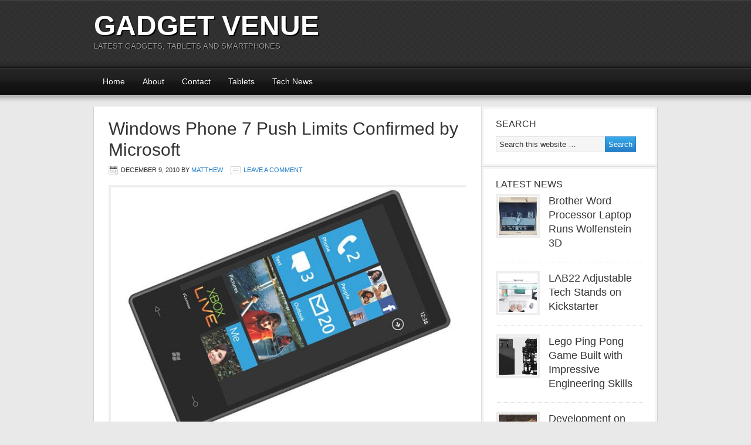

--- FILE ---
content_type: text/html; charset=UTF-8
request_url: https://www.gadgetvenue.com/windows-phone-7-push-limits-confirmed-microsoft-12094022/
body_size: 10162
content:
<!DOCTYPE html PUBLIC "-//W3C//DTD XHTML 1.0 Transitional//EN" "http://www.w3.org/TR/xhtml1/DTD/xhtml1-transitional.dtd">
<html xmlns="http://www.w3.org/1999/xhtml" lang="en-US" xml:lang="en-US">
<head profile="http://gmpg.org/xfn/11"><style>img.lazy{min-height:1px}</style><link href="https://www.gadgetvenue.com/wp-content/plugins/w3-total-cache/pub/js/lazyload.min.js" as="script">
<meta http-equiv="Content-Type" content="text/html; charset=UTF-8" />
			<meta name="robots" content="noodp,noydir" />
		<meta name="viewport" content="width=device-width, initial-scale=1.0"/><title>Windows Phone 7 Push Limits Confirmed by Microsoft</title>
<meta name='robots' content='max-image-preview:large' />
<link rel="alternate" type="application/rss+xml" title="Gadget Venue &raquo; Feed" href="https://www.gadgetvenue.com/feed/" />
<link rel="alternate" type="application/rss+xml" title="Gadget Venue &raquo; Comments Feed" href="https://www.gadgetvenue.com/comments/feed/" />
<link rel="alternate" type="application/rss+xml" title="Gadget Venue &raquo; Windows Phone 7 Push Limits Confirmed by Microsoft Comments Feed" href="https://www.gadgetvenue.com/windows-phone-7-push-limits-confirmed-microsoft-12094022/feed/" />
<link rel="alternate" title="oEmbed (JSON)" type="application/json+oembed" href="https://www.gadgetvenue.com/wp-json/oembed/1.0/embed?url=https%3A%2F%2Fwww.gadgetvenue.com%2Fwindows-phone-7-push-limits-confirmed-microsoft-12094022%2F" />
<link rel="alternate" title="oEmbed (XML)" type="text/xml+oembed" href="https://www.gadgetvenue.com/wp-json/oembed/1.0/embed?url=https%3A%2F%2Fwww.gadgetvenue.com%2Fwindows-phone-7-push-limits-confirmed-microsoft-12094022%2F&#038;format=xml" />
<link rel="canonical" href="https://www.gadgetvenue.com/windows-phone-7-push-limits-confirmed-microsoft-12094022/" />
<style id='wp-img-auto-sizes-contain-inline-css' type='text/css'>
img:is([sizes=auto i],[sizes^="auto," i]){contain-intrinsic-size:3000px 1500px}
/*# sourceURL=wp-img-auto-sizes-contain-inline-css */
</style>
<link rel='stylesheet' id='magazine-theme-css' href='https://www.gadgetvenue.com/wp-content/themes/magazine/style.css?ver=2.1' type='text/css' media='all' />
<style id='wp-emoji-styles-inline-css' type='text/css'>

	img.wp-smiley, img.emoji {
		display: inline !important;
		border: none !important;
		box-shadow: none !important;
		height: 1em !important;
		width: 1em !important;
		margin: 0 0.07em !important;
		vertical-align: -0.1em !important;
		background: none !important;
		padding: 0 !important;
	}
/*# sourceURL=wp-emoji-styles-inline-css */
</style>
<style id='wp-block-library-inline-css' type='text/css'>
:root{--wp-block-synced-color:#7a00df;--wp-block-synced-color--rgb:122,0,223;--wp-bound-block-color:var(--wp-block-synced-color);--wp-editor-canvas-background:#ddd;--wp-admin-theme-color:#007cba;--wp-admin-theme-color--rgb:0,124,186;--wp-admin-theme-color-darker-10:#006ba1;--wp-admin-theme-color-darker-10--rgb:0,107,160.5;--wp-admin-theme-color-darker-20:#005a87;--wp-admin-theme-color-darker-20--rgb:0,90,135;--wp-admin-border-width-focus:2px}@media (min-resolution:192dpi){:root{--wp-admin-border-width-focus:1.5px}}.wp-element-button{cursor:pointer}:root .has-very-light-gray-background-color{background-color:#eee}:root .has-very-dark-gray-background-color{background-color:#313131}:root .has-very-light-gray-color{color:#eee}:root .has-very-dark-gray-color{color:#313131}:root .has-vivid-green-cyan-to-vivid-cyan-blue-gradient-background{background:linear-gradient(135deg,#00d084,#0693e3)}:root .has-purple-crush-gradient-background{background:linear-gradient(135deg,#34e2e4,#4721fb 50%,#ab1dfe)}:root .has-hazy-dawn-gradient-background{background:linear-gradient(135deg,#faaca8,#dad0ec)}:root .has-subdued-olive-gradient-background{background:linear-gradient(135deg,#fafae1,#67a671)}:root .has-atomic-cream-gradient-background{background:linear-gradient(135deg,#fdd79a,#004a59)}:root .has-nightshade-gradient-background{background:linear-gradient(135deg,#330968,#31cdcf)}:root .has-midnight-gradient-background{background:linear-gradient(135deg,#020381,#2874fc)}:root{--wp--preset--font-size--normal:16px;--wp--preset--font-size--huge:42px}.has-regular-font-size{font-size:1em}.has-larger-font-size{font-size:2.625em}.has-normal-font-size{font-size:var(--wp--preset--font-size--normal)}.has-huge-font-size{font-size:var(--wp--preset--font-size--huge)}.has-text-align-center{text-align:center}.has-text-align-left{text-align:left}.has-text-align-right{text-align:right}.has-fit-text{white-space:nowrap!important}#end-resizable-editor-section{display:none}.aligncenter{clear:both}.items-justified-left{justify-content:flex-start}.items-justified-center{justify-content:center}.items-justified-right{justify-content:flex-end}.items-justified-space-between{justify-content:space-between}.screen-reader-text{border:0;clip-path:inset(50%);height:1px;margin:-1px;overflow:hidden;padding:0;position:absolute;width:1px;word-wrap:normal!important}.screen-reader-text:focus{background-color:#ddd;clip-path:none;color:#444;display:block;font-size:1em;height:auto;left:5px;line-height:normal;padding:15px 23px 14px;text-decoration:none;top:5px;width:auto;z-index:100000}html :where(.has-border-color){border-style:solid}html :where([style*=border-top-color]){border-top-style:solid}html :where([style*=border-right-color]){border-right-style:solid}html :where([style*=border-bottom-color]){border-bottom-style:solid}html :where([style*=border-left-color]){border-left-style:solid}html :where([style*=border-width]){border-style:solid}html :where([style*=border-top-width]){border-top-style:solid}html :where([style*=border-right-width]){border-right-style:solid}html :where([style*=border-bottom-width]){border-bottom-style:solid}html :where([style*=border-left-width]){border-left-style:solid}html :where(img[class*=wp-image-]){height:auto;max-width:100%}:where(figure){margin:0 0 1em}html :where(.is-position-sticky){--wp-admin--admin-bar--position-offset:var(--wp-admin--admin-bar--height,0px)}@media screen and (max-width:600px){html :where(.is-position-sticky){--wp-admin--admin-bar--position-offset:0px}}

/*# sourceURL=wp-block-library-inline-css */
</style><style id='global-styles-inline-css' type='text/css'>
:root{--wp--preset--aspect-ratio--square: 1;--wp--preset--aspect-ratio--4-3: 4/3;--wp--preset--aspect-ratio--3-4: 3/4;--wp--preset--aspect-ratio--3-2: 3/2;--wp--preset--aspect-ratio--2-3: 2/3;--wp--preset--aspect-ratio--16-9: 16/9;--wp--preset--aspect-ratio--9-16: 9/16;--wp--preset--color--black: #000000;--wp--preset--color--cyan-bluish-gray: #abb8c3;--wp--preset--color--white: #ffffff;--wp--preset--color--pale-pink: #f78da7;--wp--preset--color--vivid-red: #cf2e2e;--wp--preset--color--luminous-vivid-orange: #ff6900;--wp--preset--color--luminous-vivid-amber: #fcb900;--wp--preset--color--light-green-cyan: #7bdcb5;--wp--preset--color--vivid-green-cyan: #00d084;--wp--preset--color--pale-cyan-blue: #8ed1fc;--wp--preset--color--vivid-cyan-blue: #0693e3;--wp--preset--color--vivid-purple: #9b51e0;--wp--preset--gradient--vivid-cyan-blue-to-vivid-purple: linear-gradient(135deg,rgb(6,147,227) 0%,rgb(155,81,224) 100%);--wp--preset--gradient--light-green-cyan-to-vivid-green-cyan: linear-gradient(135deg,rgb(122,220,180) 0%,rgb(0,208,130) 100%);--wp--preset--gradient--luminous-vivid-amber-to-luminous-vivid-orange: linear-gradient(135deg,rgb(252,185,0) 0%,rgb(255,105,0) 100%);--wp--preset--gradient--luminous-vivid-orange-to-vivid-red: linear-gradient(135deg,rgb(255,105,0) 0%,rgb(207,46,46) 100%);--wp--preset--gradient--very-light-gray-to-cyan-bluish-gray: linear-gradient(135deg,rgb(238,238,238) 0%,rgb(169,184,195) 100%);--wp--preset--gradient--cool-to-warm-spectrum: linear-gradient(135deg,rgb(74,234,220) 0%,rgb(151,120,209) 20%,rgb(207,42,186) 40%,rgb(238,44,130) 60%,rgb(251,105,98) 80%,rgb(254,248,76) 100%);--wp--preset--gradient--blush-light-purple: linear-gradient(135deg,rgb(255,206,236) 0%,rgb(152,150,240) 100%);--wp--preset--gradient--blush-bordeaux: linear-gradient(135deg,rgb(254,205,165) 0%,rgb(254,45,45) 50%,rgb(107,0,62) 100%);--wp--preset--gradient--luminous-dusk: linear-gradient(135deg,rgb(255,203,112) 0%,rgb(199,81,192) 50%,rgb(65,88,208) 100%);--wp--preset--gradient--pale-ocean: linear-gradient(135deg,rgb(255,245,203) 0%,rgb(182,227,212) 50%,rgb(51,167,181) 100%);--wp--preset--gradient--electric-grass: linear-gradient(135deg,rgb(202,248,128) 0%,rgb(113,206,126) 100%);--wp--preset--gradient--midnight: linear-gradient(135deg,rgb(2,3,129) 0%,rgb(40,116,252) 100%);--wp--preset--font-size--small: 13px;--wp--preset--font-size--medium: 20px;--wp--preset--font-size--large: 36px;--wp--preset--font-size--x-large: 42px;--wp--preset--spacing--20: 0.44rem;--wp--preset--spacing--30: 0.67rem;--wp--preset--spacing--40: 1rem;--wp--preset--spacing--50: 1.5rem;--wp--preset--spacing--60: 2.25rem;--wp--preset--spacing--70: 3.38rem;--wp--preset--spacing--80: 5.06rem;--wp--preset--shadow--natural: 6px 6px 9px rgba(0, 0, 0, 0.2);--wp--preset--shadow--deep: 12px 12px 50px rgba(0, 0, 0, 0.4);--wp--preset--shadow--sharp: 6px 6px 0px rgba(0, 0, 0, 0.2);--wp--preset--shadow--outlined: 6px 6px 0px -3px rgb(255, 255, 255), 6px 6px rgb(0, 0, 0);--wp--preset--shadow--crisp: 6px 6px 0px rgb(0, 0, 0);}:where(.is-layout-flex){gap: 0.5em;}:where(.is-layout-grid){gap: 0.5em;}body .is-layout-flex{display: flex;}.is-layout-flex{flex-wrap: wrap;align-items: center;}.is-layout-flex > :is(*, div){margin: 0;}body .is-layout-grid{display: grid;}.is-layout-grid > :is(*, div){margin: 0;}:where(.wp-block-columns.is-layout-flex){gap: 2em;}:where(.wp-block-columns.is-layout-grid){gap: 2em;}:where(.wp-block-post-template.is-layout-flex){gap: 1.25em;}:where(.wp-block-post-template.is-layout-grid){gap: 1.25em;}.has-black-color{color: var(--wp--preset--color--black) !important;}.has-cyan-bluish-gray-color{color: var(--wp--preset--color--cyan-bluish-gray) !important;}.has-white-color{color: var(--wp--preset--color--white) !important;}.has-pale-pink-color{color: var(--wp--preset--color--pale-pink) !important;}.has-vivid-red-color{color: var(--wp--preset--color--vivid-red) !important;}.has-luminous-vivid-orange-color{color: var(--wp--preset--color--luminous-vivid-orange) !important;}.has-luminous-vivid-amber-color{color: var(--wp--preset--color--luminous-vivid-amber) !important;}.has-light-green-cyan-color{color: var(--wp--preset--color--light-green-cyan) !important;}.has-vivid-green-cyan-color{color: var(--wp--preset--color--vivid-green-cyan) !important;}.has-pale-cyan-blue-color{color: var(--wp--preset--color--pale-cyan-blue) !important;}.has-vivid-cyan-blue-color{color: var(--wp--preset--color--vivid-cyan-blue) !important;}.has-vivid-purple-color{color: var(--wp--preset--color--vivid-purple) !important;}.has-black-background-color{background-color: var(--wp--preset--color--black) !important;}.has-cyan-bluish-gray-background-color{background-color: var(--wp--preset--color--cyan-bluish-gray) !important;}.has-white-background-color{background-color: var(--wp--preset--color--white) !important;}.has-pale-pink-background-color{background-color: var(--wp--preset--color--pale-pink) !important;}.has-vivid-red-background-color{background-color: var(--wp--preset--color--vivid-red) !important;}.has-luminous-vivid-orange-background-color{background-color: var(--wp--preset--color--luminous-vivid-orange) !important;}.has-luminous-vivid-amber-background-color{background-color: var(--wp--preset--color--luminous-vivid-amber) !important;}.has-light-green-cyan-background-color{background-color: var(--wp--preset--color--light-green-cyan) !important;}.has-vivid-green-cyan-background-color{background-color: var(--wp--preset--color--vivid-green-cyan) !important;}.has-pale-cyan-blue-background-color{background-color: var(--wp--preset--color--pale-cyan-blue) !important;}.has-vivid-cyan-blue-background-color{background-color: var(--wp--preset--color--vivid-cyan-blue) !important;}.has-vivid-purple-background-color{background-color: var(--wp--preset--color--vivid-purple) !important;}.has-black-border-color{border-color: var(--wp--preset--color--black) !important;}.has-cyan-bluish-gray-border-color{border-color: var(--wp--preset--color--cyan-bluish-gray) !important;}.has-white-border-color{border-color: var(--wp--preset--color--white) !important;}.has-pale-pink-border-color{border-color: var(--wp--preset--color--pale-pink) !important;}.has-vivid-red-border-color{border-color: var(--wp--preset--color--vivid-red) !important;}.has-luminous-vivid-orange-border-color{border-color: var(--wp--preset--color--luminous-vivid-orange) !important;}.has-luminous-vivid-amber-border-color{border-color: var(--wp--preset--color--luminous-vivid-amber) !important;}.has-light-green-cyan-border-color{border-color: var(--wp--preset--color--light-green-cyan) !important;}.has-vivid-green-cyan-border-color{border-color: var(--wp--preset--color--vivid-green-cyan) !important;}.has-pale-cyan-blue-border-color{border-color: var(--wp--preset--color--pale-cyan-blue) !important;}.has-vivid-cyan-blue-border-color{border-color: var(--wp--preset--color--vivid-cyan-blue) !important;}.has-vivid-purple-border-color{border-color: var(--wp--preset--color--vivid-purple) !important;}.has-vivid-cyan-blue-to-vivid-purple-gradient-background{background: var(--wp--preset--gradient--vivid-cyan-blue-to-vivid-purple) !important;}.has-light-green-cyan-to-vivid-green-cyan-gradient-background{background: var(--wp--preset--gradient--light-green-cyan-to-vivid-green-cyan) !important;}.has-luminous-vivid-amber-to-luminous-vivid-orange-gradient-background{background: var(--wp--preset--gradient--luminous-vivid-amber-to-luminous-vivid-orange) !important;}.has-luminous-vivid-orange-to-vivid-red-gradient-background{background: var(--wp--preset--gradient--luminous-vivid-orange-to-vivid-red) !important;}.has-very-light-gray-to-cyan-bluish-gray-gradient-background{background: var(--wp--preset--gradient--very-light-gray-to-cyan-bluish-gray) !important;}.has-cool-to-warm-spectrum-gradient-background{background: var(--wp--preset--gradient--cool-to-warm-spectrum) !important;}.has-blush-light-purple-gradient-background{background: var(--wp--preset--gradient--blush-light-purple) !important;}.has-blush-bordeaux-gradient-background{background: var(--wp--preset--gradient--blush-bordeaux) !important;}.has-luminous-dusk-gradient-background{background: var(--wp--preset--gradient--luminous-dusk) !important;}.has-pale-ocean-gradient-background{background: var(--wp--preset--gradient--pale-ocean) !important;}.has-electric-grass-gradient-background{background: var(--wp--preset--gradient--electric-grass) !important;}.has-midnight-gradient-background{background: var(--wp--preset--gradient--midnight) !important;}.has-small-font-size{font-size: var(--wp--preset--font-size--small) !important;}.has-medium-font-size{font-size: var(--wp--preset--font-size--medium) !important;}.has-large-font-size{font-size: var(--wp--preset--font-size--large) !important;}.has-x-large-font-size{font-size: var(--wp--preset--font-size--x-large) !important;}
/*# sourceURL=global-styles-inline-css */
</style>

<style id='classic-theme-styles-inline-css' type='text/css'>
/*! This file is auto-generated */
.wp-block-button__link{color:#fff;background-color:#32373c;border-radius:9999px;box-shadow:none;text-decoration:none;padding:calc(.667em + 2px) calc(1.333em + 2px);font-size:1.125em}.wp-block-file__button{background:#32373c;color:#fff;text-decoration:none}
/*# sourceURL=/wp-includes/css/classic-themes.min.css */
</style>
<link rel='stylesheet' id='wp-seo-paginate-css' href='https://www.gadgetvenue.com/wp-content/plugins/wp-seo-paginate/wp-seo-paginate.css?ver=2.1' type='text/css' media='screen' />
<link rel="https://api.w.org/" href="https://www.gadgetvenue.com/wp-json/" /><link rel="alternate" title="JSON" type="application/json" href="https://www.gadgetvenue.com/wp-json/wp/v2/posts/28428" /><link rel="EditURI" type="application/rsd+xml" title="RSD" href="https://www.gadgetvenue.com/xmlrpc.php?rsd" />
<link rel="icon" href="https://www.gadgetvenue.com/wp-content/themes/magazine/images/favicon.ico" />
<meta name="google-site-verification" content="y3sXdUsffRSaF5cxmDBgnCF3CG1SL_ETsr51zMPf9Dw" />



<script async src="//pagead2.googlesyndication.com/pagead/js/adsbygoogle.js"></script>
<script>
     (adsbygoogle = window.adsbygoogle || []).push({
          google_ad_client: "ca-pub-7711213754705681",
          enable_page_level_ads: true
     });
</script>

 </head>
<body class="wp-singular post-template-default single single-post postid-28428 single-format-standard wp-theme-genesis wp-child-theme-magazine custom-header header-full-width content-sidebar magazine-blue"><div id="wrap"><div id="header"><div class="wrap"><div id="title-area"><p id="title"><a href="https://www.gadgetvenue.com/">Gadget Venue</a></p><p id="description">Latest Gadgets, Tablets and Smartphones</p></div></div></div><div id="subnav"><div class="wrap"><ul id="menu-top" class="menu genesis-nav-menu menu-secondary"><li id="menu-item-32209" class="menu-item menu-item-type-custom menu-item-object-custom menu-item-home menu-item-32209"><a href="https://www.gadgetvenue.com">Home</a></li>
<li id="menu-item-32208" class="menu-item menu-item-type-custom menu-item-object-custom menu-item-32208"><a href="https://www.gadgetvenue.com/about/">About</a></li>
<li id="menu-item-32214" class="menu-item menu-item-type-custom menu-item-object-custom menu-item-32214"><a href="https://www.gadgetvenue.com/contact/">Contact</a></li>
<li id="menu-item-32216" class="menu-item menu-item-type-custom menu-item-object-custom menu-item-32216"><a href="https://www.gadgetvenue.com/category/tablets/">Tablets</a></li>
<li id="menu-item-32217" class="menu-item menu-item-type-custom menu-item-object-custom menu-item-has-children menu-item-32217"><a href="https://www.gadgetvenue.com/category/tech-news/">Tech News</a>
<ul class="sub-menu">
	<li id="menu-item-32213" class="menu-item menu-item-type-custom menu-item-object-custom menu-item-32213"><a href="https://www.gadgetvenue.com/category/cell-phones/">Cell Phones</a></li>
	<li id="menu-item-32215" class="menu-item menu-item-type-custom menu-item-object-custom menu-item-32215"><a href="https://www.gadgetvenue.com/category/computer-gadgets/">Computer Gadgets</a></li>
	<li id="menu-item-32218" class="menu-item menu-item-type-custom menu-item-object-custom menu-item-32218"><a href="https://www.gadgetvenue.com/category/laptops/ipad/">iPad</a></li>
	<li id="menu-item-40293" class="menu-item menu-item-type-taxonomy menu-item-object-category menu-item-40293"><a href="https://www.gadgetvenue.com/category/tablets/">Tablets</a></li>
	<li id="menu-item-40294" class="menu-item menu-item-type-taxonomy menu-item-object-category menu-item-40294"><a href="https://www.gadgetvenue.com/category/camera-gadgets/">Camera Gadgets</a></li>
</ul>
</li>
</ul></div></div><div id="inner"><div class="wrap"><div id="content-sidebar-wrap"><div id="content" class="hfeed"><!-- google_ad_section_start --><div class="post-28428 post type-post status-publish format-standard hentry category-cell-phones entry"><h1 class="entry-title">Windows Phone 7 Push Limits Confirmed by Microsoft</h1>
<div class="post-info"><span class="date published time" title="2010-12-09T08:40:22-06:00">December 9, 2010</span>  by <span class="author vcard"><span class="fn"><a href="https://www.gadgetvenue.com/author/admin/" rel="author">Matthew</a></span></span> <span class="post-comments"><a href="https://www.gadgetvenue.com/windows-phone-7-push-limits-confirmed-microsoft-12094022/#respond">Leave a Comment</a></span> </div><div class="entry-content"><p><img decoding="async" width="650" height="567" src="data:image/svg+xml,%3Csvg%20xmlns='http://www.w3.org/2000/svg'%20viewBox='0%200%20650%20567'%3E%3C/svg%3E" data-src="http://www.gadgetvenue.com/wp-content/uploads/2010/12/Windows-Phone-7.jpg" alt="" title="Windows-Phone-7" class="aligncenter size-large wp-image-28429 lazy" data-srcset="https://www.gadgetvenue.com/wp-content/uploads/2010/12/Windows-Phone-7.jpg 650w, https://www.gadgetvenue.com/wp-content/uploads/2010/12/Windows-Phone-7-300x261.jpg 300w" data-sizes="(max-width: 650px) 100vw, 650px" />Microsoft [MSFT] has confirmed that there are limits on the amount of push notifications that can be active on a Windows Phone 7 smartphone. That limit is 15&#8230;</p>
<blockquote><p>”Yes, the limit is fifteen third party applications can be concurrently subscribed  to receive push notifications (whether that is a live tile or toast).”</p></blockquote>
<p><span id="more-28428"></span></p>
<p>That quote comes from WPF Technical Evangelist Jaime Rodriguez who posted it as an official answer to the rumors about limits being in place.</p>
<p>Microsoft has said that Outlook and People Hub apps do not count towards those 15 items and that the limit is not set in stone. The limit does seem to be enforced though and for the reason of battery life and user experience not being compromised.</p>
<p>Microsoft also indicate that the said limits are generally not reached by average users.</p>
<p>Via: <a href="http://www.geeky-gadgets.com/microsoft-confirms-push-limits-on-windows-phone-7-09-12-2010/">Geeky Gadgets</a></p>
</div><div class="post-meta"><span class="categories">Filed Under: <a href="https://www.gadgetvenue.com/category/cell-phones/" rel="category tag">Cell Phones</a></span> </div><!-- google_ad_section_end --> </div>	<div id="respond" class="comment-respond">
		<h3 id="reply-title" class="comment-reply-title">Speak Your Mind <small><a rel="nofollow" id="cancel-comment-reply-link" href="/windows-phone-7-push-limits-confirmed-microsoft-12094022/#respond" style="display:none;">Cancel reply</a></small></h3><p class="must-log-in">You must be <a href="https://www.gadgetvenue.com/wp-login.php?redirect_to=https%3A%2F%2Fwww.gadgetvenue.com%2Fwindows-phone-7-push-limits-confirmed-microsoft-12094022%2F">logged in</a> to post a comment.</p>	</div><!-- #respond -->
	</div><div id="sidebar" class="sidebar widget-area"><div id="search-3" class="widget widget_search"><div class="widget-wrap"><h4 class="widget-title widgettitle">Search</h4>
<form method="get" class="searchform search-form" action="https://www.gadgetvenue.com/" role="search" ><input type="text" value="Search this website &#x02026;" name="s" class="s search-input" onfocus="if ('Search this website &#x2026;' === this.value) {this.value = '';}" onblur="if ('' === this.value) {this.value = 'Search this website &#x2026;';}" /><input type="submit" class="searchsubmit search-submit" value="Search" /></form></div></div>
<div id="featured-post-2" class="widget featured-content featuredpost"><div class="widget-wrap"><h4 class="widget-title widgettitle">Latest News</h4>
<div class="post-40358 post type-post status-publish format-standard hentry category-cool-gadgets entry"><a href="https://www.gadgetvenue.com/brother-word-processor-laptop-runs-wolfenstein-3d-08231545/" class="alignleft" aria-hidden="true" tabindex="-1"><img width="65" height="65" src="data:image/svg+xml,%3Csvg%20xmlns='http://www.w3.org/2000/svg'%20viewBox='0%200%2065%2065'%3E%3C/svg%3E" data-src="https://www.gadgetvenue.com/wp-content/uploads/2022/08/wolf3d-brother-65x65.png" class="entry-image attachment-post lazy" alt="" itemprop="image" decoding="async" data-srcset="https://www.gadgetvenue.com/wp-content/uploads/2022/08/wolf3d-brother-65x65.png 65w, https://www.gadgetvenue.com/wp-content/uploads/2022/08/wolf3d-brother-150x150.png 150w, https://www.gadgetvenue.com/wp-content/uploads/2022/08/wolf3d-brother-120x120.png 120w" data-sizes="auto, (max-width: 65px) 100vw, 65px" /></a><h2 class="entry-title"><a href="https://www.gadgetvenue.com/brother-word-processor-laptop-runs-wolfenstein-3d-08231545/">Brother Word Processor Laptop Runs Wolfenstein 3D</a></h2></div><div class="post-40354 post type-post status-publish format-standard hentry category-cell-phones category-cool-gadgets entry"><a href="https://www.gadgetvenue.com/lab22-adjustable-tech-stands-on-kickstarter-08222640/" class="alignleft" aria-hidden="true" tabindex="-1"><img width="65" height="65" src="data:image/svg+xml,%3Csvg%20xmlns='http://www.w3.org/2000/svg'%20viewBox='0%200%2065%2065'%3E%3C/svg%3E" data-src="https://www.gadgetvenue.com/wp-content/uploads/2022/08/lab22-adjustable-stands-65x65.png" class="entry-image attachment-post lazy" alt="" itemprop="image" decoding="async" data-srcset="https://www.gadgetvenue.com/wp-content/uploads/2022/08/lab22-adjustable-stands-65x65.png 65w, https://www.gadgetvenue.com/wp-content/uploads/2022/08/lab22-adjustable-stands-150x150.png 150w, https://www.gadgetvenue.com/wp-content/uploads/2022/08/lab22-adjustable-stands-120x120.png 120w" data-sizes="auto, (max-width: 65px) 100vw, 65px" /></a><h2 class="entry-title"><a href="https://www.gadgetvenue.com/lab22-adjustable-tech-stands-on-kickstarter-08222640/">LAB22 Adjustable Tech Stands on Kickstarter</a></h2></div><div class="post-40344 post type-post status-publish format-standard hentry category-cool-gadgets entry"><a href="https://www.gadgetvenue.com/lego-ping-pong-game-built-with-impressive-engineering-skills-08224115/" class="alignleft" aria-hidden="true" tabindex="-1"><img width="65" height="65" src="data:image/svg+xml,%3Csvg%20xmlns='http://www.w3.org/2000/svg'%20viewBox='0%200%2065%2065'%3E%3C/svg%3E" data-src="https://www.gadgetvenue.com/wp-content/uploads/2022/08/image-65x65.png" class="entry-image attachment-post lazy" alt="" itemprop="image" decoding="async" data-srcset="https://www.gadgetvenue.com/wp-content/uploads/2022/08/image-65x65.png 65w, https://www.gadgetvenue.com/wp-content/uploads/2022/08/image-150x150.png 150w, https://www.gadgetvenue.com/wp-content/uploads/2022/08/image-120x120.png 120w" data-sizes="auto, (max-width: 65px) 100vw, 65px" /></a><h2 class="entry-title"><a href="https://www.gadgetvenue.com/lego-ping-pong-game-built-with-impressive-engineering-skills-08224115/">Lego Ping Pong Game Built with Impressive Engineering Skills</a></h2></div><div class="post-40340 post type-post status-publish format-standard hentry category-camera-gadgets category-drones entry"><a href="https://www.gadgetvenue.com/development-on-snap-pixy-selfie-drone-stopped-08190254/" class="alignleft" aria-hidden="true" tabindex="-1"><img width="65" height="65" src="data:image/svg+xml,%3Csvg%20xmlns='http://www.w3.org/2000/svg'%20viewBox='0%200%2065%2065'%3E%3C/svg%3E" data-src="https://www.gadgetvenue.com/wp-content/uploads/2022/08/snapchat-pixy-selfie-drone-design-65x65.jpg" class="entry-image attachment-post lazy" alt="" itemprop="image" decoding="async" data-srcset="https://www.gadgetvenue.com/wp-content/uploads/2022/08/snapchat-pixy-selfie-drone-design-65x65.jpg 65w, https://www.gadgetvenue.com/wp-content/uploads/2022/08/snapchat-pixy-selfie-drone-design-150x150.jpg 150w, https://www.gadgetvenue.com/wp-content/uploads/2022/08/snapchat-pixy-selfie-drone-design-120x120.jpg 120w" data-sizes="auto, (max-width: 65px) 100vw, 65px" /></a><h2 class="entry-title"><a href="https://www.gadgetvenue.com/development-on-snap-pixy-selfie-drone-stopped-08190254/">Development on Snap Pixy Selfie Drone Stopped</a></h2></div><div class="post-40337 post type-post status-publish format-standard hentry category-cool-gadgets entry"><a href="https://www.gadgetvenue.com/dewalt-usb-c-power-tool-charger-08194719/" class="alignleft" aria-hidden="true" tabindex="-1"><img width="65" height="65" src="data:image/svg+xml,%3Csvg%20xmlns='http://www.w3.org/2000/svg'%20viewBox='0%200%2065%2065'%3E%3C/svg%3E" data-src="https://www.gadgetvenue.com/wp-content/uploads/2022/08/dewalt-DCB094K_A2.jpg-65x65.webp" class="entry-image attachment-post lazy" alt="" itemprop="image" decoding="async" data-srcset="https://www.gadgetvenue.com/wp-content/uploads/2022/08/dewalt-DCB094K_A2.jpg-65x65.webp 65w, https://www.gadgetvenue.com/wp-content/uploads/2022/08/dewalt-DCB094K_A2.jpg-300x300.webp 300w, https://www.gadgetvenue.com/wp-content/uploads/2022/08/dewalt-DCB094K_A2.jpg-150x150.webp 150w, https://www.gadgetvenue.com/wp-content/uploads/2022/08/dewalt-DCB094K_A2.jpg-120x120.webp 120w, https://www.gadgetvenue.com/wp-content/uploads/2022/08/dewalt-DCB094K_A2.jpg.webp 530w" data-sizes="auto, (max-width: 65px) 100vw, 65px" /></a><h2 class="entry-title"><a href="https://www.gadgetvenue.com/dewalt-usb-c-power-tool-charger-08194719/">DeWALT USB-C Power Tool Charger</a></h2></div></div></div>
<div id="tag_cloud-6" class="widget widget_tag_cloud"><div class="widget-wrap"><h4 class="widget-title widgettitle">Categories</h4>
<div class="tagcloud"><a href="https://www.gadgetvenue.com/category/camera-gadgets/" class="tag-cloud-link tag-link-102 tag-link-position-1" style="font-size: 17.567398119122pt;" aria-label="Camera Gadgets (298 items)">Camera Gadgets</a>
<a href="https://www.gadgetvenue.com/category/cell-phones/" class="tag-cloud-link tag-link-93 tag-link-position-2" style="font-size: 22pt;" aria-label="Cell Phones (3,076 items)">Cell Phones</a>
<a href="https://www.gadgetvenue.com/category/computer-gadgets/" class="tag-cloud-link tag-link-90 tag-link-position-3" style="font-size: 18.92789968652pt;" aria-label="Computer Gadgets (610 items)">Computer Gadgets</a>
<a href="https://www.gadgetvenue.com/category/concept-gadgets/" class="tag-cloud-link tag-link-88 tag-link-position-4" style="font-size: 16.514106583072pt;" aria-label="Concept Gadgets (173 items)">Concept Gadgets</a>
<a href="https://www.gadgetvenue.com/category/games-consoles/console-news/" class="tag-cloud-link tag-link-366 tag-link-position-5" style="font-size: 13.66144200627pt;" aria-label="Console News (38 items)">Console News</a>
<a href="https://www.gadgetvenue.com/category/games-consoles/console-peripherals/" class="tag-cloud-link tag-link-367 tag-link-position-6" style="font-size: 11.730407523511pt;" aria-label="Console Peripherals (13 items)">Console Peripherals</a>
<a href="https://www.gadgetvenue.com/category/cool-gadgets/" class="tag-cloud-link tag-link-18 tag-link-position-7" style="font-size: 21.078369905956pt;" aria-label="Cool Gadgets (1,913 items)">Cool Gadgets</a>
<a href="https://www.gadgetvenue.com/category/crazy-gadgets/" class="tag-cloud-link tag-link-85 tag-link-position-8" style="font-size: 15.855799373041pt;" aria-label="Crazy Gadgets (121 items)">Crazy Gadgets</a>
<a href="https://www.gadgetvenue.com/category/displays/" class="tag-cloud-link tag-link-94 tag-link-position-9" style="font-size: 17.962382445141pt;" aria-label="Displays (370 items)">Displays</a>
<a href="https://www.gadgetvenue.com/category/drones/" class="tag-cloud-link tag-link-387 tag-link-position-10" style="font-size: 8pt;" aria-label="Drones (1 item)">Drones</a>
<a href="https://www.gadgetvenue.com/category/featured/" class="tag-cloud-link tag-link-376 tag-link-position-11" style="font-size: 8pt;" aria-label="Featured (1 item)">Featured</a>
<a href="https://www.gadgetvenue.com/category/flying-gadgets/" class="tag-cloud-link tag-link-96 tag-link-position-12" style="font-size: 12.871473354232pt;" aria-label="Flying Gadgets (25 items)">Flying Gadgets</a>
<a href="https://www.gadgetvenue.com/category/gadget-clocks/" class="tag-cloud-link tag-link-89 tag-link-position-13" style="font-size: 14.100313479624pt;" aria-label="Gadget Clocks (48 items)">Gadget Clocks</a>
<a href="https://www.gadgetvenue.com/category/gadget-reviews/" class="tag-cloud-link tag-link-107 tag-link-position-14" style="font-size: 13.968652037618pt;" aria-label="Gadget Reviews (45 items)">Gadget Reviews</a>
<a href="https://www.gadgetvenue.com/category/gadget-show-live/" class="tag-cloud-link tag-link-331 tag-link-position-15" style="font-size: 11.423197492163pt;" aria-label="Gadget Show Live (11 items)">Gadget Show Live</a>
<a href="https://www.gadgetvenue.com/category/gadget-toys/" class="tag-cloud-link tag-link-99 tag-link-position-16" style="font-size: 13.310344827586pt;" aria-label="Gadget Toys (31 items)">Gadget Toys</a>
<a href="https://www.gadgetvenue.com/category/games-consoles/" class="tag-cloud-link tag-link-365 tag-link-position-17" style="font-size: 13.442006269592pt;" aria-label="Games Consoles (34 items)">Games Consoles</a>
<a href="https://www.gadgetvenue.com/category/gaming/" class="tag-cloud-link tag-link-359 tag-link-position-18" style="font-size: 14.626959247649pt;" aria-label="Gaming (64 items)">Gaming</a>
<a href="https://www.gadgetvenue.com/category/garden-gadgets/" class="tag-cloud-link tag-link-105 tag-link-position-19" style="font-size: 10.413793103448pt;" aria-label="Garden Gadgets (6 items)">Garden Gadgets</a>
<a href="https://www.gadgetvenue.com/category/green-gadgets/" class="tag-cloud-link tag-link-103 tag-link-position-20" style="font-size: 10.852664576803pt;" aria-label="Green Gadgets (8 items)">Green Gadgets</a>
<a href="https://www.gadgetvenue.com/category/hacked-gadgets/" class="tag-cloud-link tag-link-92 tag-link-position-21" style="font-size: 16.514106583072pt;" aria-label="Hacked Gadgets (173 items)">Hacked Gadgets</a>
<a href="https://www.gadgetvenue.com/category/home-gadgets/" class="tag-cloud-link tag-link-101 tag-link-position-22" style="font-size: 15.592476489028pt;" aria-label="Home Gadgets (107 items)">Home Gadgets</a>
<a href="https://www.gadgetvenue.com/category/ifa-2009/" class="tag-cloud-link tag-link-337 tag-link-position-23" style="font-size: 10.633228840125pt;" aria-label="IFA 2009 (7 items)">IFA 2009</a>
<a href="https://www.gadgetvenue.com/category/laptops/ipad/" class="tag-cloud-link tag-link-356 tag-link-position-24" style="font-size: 17.962382445141pt;" aria-label="iPad (371 items)">iPad</a>
<a href="https://www.gadgetvenue.com/category/kitchen-gadgets/" class="tag-cloud-link tag-link-104 tag-link-position-25" style="font-size: 13.442006269592pt;" aria-label="Kitchen Gadgets (34 items)">Kitchen Gadgets</a>
<a href="https://www.gadgetvenue.com/category/laptops/" class="tag-cloud-link tag-link-87 tag-link-position-26" style="font-size: 18.796238244514pt;" aria-label="Laptops (575 items)">Laptops</a>
<a href="https://www.gadgetvenue.com/category/mp3-players/" class="tag-cloud-link tag-link-97 tag-link-position-27" style="font-size: 13.398119122257pt;" aria-label="MP3 Players (33 items)">MP3 Players</a>
<a href="https://www.gadgetvenue.com/category/music-gadgets/" class="tag-cloud-link tag-link-100 tag-link-position-28" style="font-size: 14.758620689655pt;" aria-label="Music Gadgets (68 items)">Music Gadgets</a>
<a href="https://www.gadgetvenue.com/category/office-gadgets/" class="tag-cloud-link tag-link-95 tag-link-position-29" style="font-size: 14.978056426332pt;" aria-label="Office Gadgets (76 items)">Office Gadgets</a>
<a href="https://www.gadgetvenue.com/category/outdoor-gadgets/" class="tag-cloud-link tag-link-380 tag-link-position-30" style="font-size: 8pt;" aria-label="Outdoor Gadgets (1 item)">Outdoor Gadgets</a>
<a href="https://www.gadgetvenue.com/category/gaming/pc-gaming/" class="tag-cloud-link tag-link-360 tag-link-position-31" style="font-size: 11.423197492163pt;" aria-label="PC Gaming (11 items)">PC Gaming</a>
<a href="https://www.gadgetvenue.com/category/gaming/portable-gaming/" class="tag-cloud-link tag-link-363 tag-link-position-32" style="font-size: 12.827586206897pt;" aria-label="Portable Gaming (24 items)">Portable Gaming</a>
<a href="https://www.gadgetvenue.com/category/gaming/ps3-gaming/" class="tag-cloud-link tag-link-361 tag-link-position-33" style="font-size: 13.398119122257pt;" aria-label="PS3 Gaming (33 items)">PS3 Gaming</a>
<a href="https://www.gadgetvenue.com/category/gaming/retro-gaming/" class="tag-cloud-link tag-link-386 tag-link-position-34" style="font-size: 8pt;" aria-label="Retro Gaming (1 item)">Retro Gaming</a>
<a href="https://www.gadgetvenue.com/category/robot-gadgets/" class="tag-cloud-link tag-link-98 tag-link-position-35" style="font-size: 12.564263322884pt;" aria-label="Robot Gadgets (21 items)">Robot Gadgets</a>
<a href="https://www.gadgetvenue.com/category/satnavs/" class="tag-cloud-link tag-link-357 tag-link-position-36" style="font-size: 12.388714733542pt;" aria-label="SatNavs (19 items)">SatNavs</a>
<a href="https://www.gadgetvenue.com/category/spy-gadgets/" class="tag-cloud-link tag-link-106 tag-link-position-37" style="font-size: 10.413793103448pt;" aria-label="Spy Gadgets (6 items)">Spy Gadgets</a>
<a href="https://www.gadgetvenue.com/category/tablets/" class="tag-cloud-link tag-link-358 tag-link-position-38" style="font-size: 18.445141065831pt;" aria-label="Tablets (474 items)">Tablets</a>
<a href="https://www.gadgetvenue.com/category/tech-news/" class="tag-cloud-link tag-link-91 tag-link-position-39" style="font-size: 19.542319749216pt;" aria-label="Tech News (859 items)">Tech News</a>
<a href="https://www.gadgetvenue.com/category/usb-gadgets/" class="tag-cloud-link tag-link-86 tag-link-position-40" style="font-size: 15.987460815047pt;" aria-label="USB Gadgets (130 items)">USB Gadgets</a>
<a href="https://www.gadgetvenue.com/category/gaming/wii-gaming/" class="tag-cloud-link tag-link-364 tag-link-position-41" style="font-size: 11.247648902821pt;" aria-label="Wii Gaming (10 items)">Wii Gaming</a>
<a href="https://www.gadgetvenue.com/category/gaming/xbox-gaming/" class="tag-cloud-link tag-link-362 tag-link-position-42" style="font-size: 13.968652037618pt;" aria-label="Xbox Gaming (45 items)">Xbox Gaming</a></div>
</div></div>
<div id="text-427670262" class="widget widget_text"><div class="widget-wrap"><h4 class="widget-title widgettitle">Disclosure</h4>
			<div class="textwidget"><a href="https://www.gadgetvenue.com/disclosure-policy/">Disclosure Policy</a></div>
		</div></div>
<div id="text-427670273" class="widget widget_text"><div class="widget-wrap">			<div class="textwidget"><a href="https://www.gadgetvenue.com/submit-tips/">Submit Tips</a> / 
<a href="https://www.gadgetvenue.com/advertising/">Advertising</a> / 
<a href="https://www.gadgetvenue.com/archives/">Archives</a></div>
		</div></div>
</div></div></div></div><div id="footer" class="footer"><div class="wrap"><div class="gototop"><p><a href="#wrap" rel="nofollow">Return to top of page</a></p></div><div class="creds"><p>Copyright &#x000A9;&nbsp;2026 &#x000B7; <a href="http://www.studiopress.com/themes/magazine">Magazine Child Theme</a> on <a href="https://www.studiopress.com/">Genesis Framework</a> &#x000B7; <a href="https://wordpress.org/">WordPress</a> &#x000B7; <a href="https://www.gadgetvenue.com/wp-login.php">Log in</a></p></div></div></div></div><script type="speculationrules">
{"prefetch":[{"source":"document","where":{"and":[{"href_matches":"/*"},{"not":{"href_matches":["/wp-*.php","/wp-admin/*","/wp-content/uploads/*","/wp-content/*","/wp-content/plugins/*","/wp-content/themes/magazine/*","/wp-content/themes/genesis/*","/*\\?(.+)"]}},{"not":{"selector_matches":"a[rel~=\"nofollow\"]"}},{"not":{"selector_matches":".no-prefetch, .no-prefetch a"}}]},"eagerness":"conservative"}]}
</script>
<script type="text/javascript" src="https://www.gadgetvenue.com/wp-includes/js/comment-reply.min.js?ver=6.9" id="comment-reply-js" async="async" data-wp-strategy="async" fetchpriority="low"></script>
<script id="wp-emoji-settings" type="application/json">
{"baseUrl":"https://s.w.org/images/core/emoji/17.0.2/72x72/","ext":".png","svgUrl":"https://s.w.org/images/core/emoji/17.0.2/svg/","svgExt":".svg","source":{"concatemoji":"https://www.gadgetvenue.com/wp-includes/js/wp-emoji-release.min.js?ver=6.9"}}
</script>
<script type="module">
/* <![CDATA[ */
/*! This file is auto-generated */
const a=JSON.parse(document.getElementById("wp-emoji-settings").textContent),o=(window._wpemojiSettings=a,"wpEmojiSettingsSupports"),s=["flag","emoji"];function i(e){try{var t={supportTests:e,timestamp:(new Date).valueOf()};sessionStorage.setItem(o,JSON.stringify(t))}catch(e){}}function c(e,t,n){e.clearRect(0,0,e.canvas.width,e.canvas.height),e.fillText(t,0,0);t=new Uint32Array(e.getImageData(0,0,e.canvas.width,e.canvas.height).data);e.clearRect(0,0,e.canvas.width,e.canvas.height),e.fillText(n,0,0);const a=new Uint32Array(e.getImageData(0,0,e.canvas.width,e.canvas.height).data);return t.every((e,t)=>e===a[t])}function p(e,t){e.clearRect(0,0,e.canvas.width,e.canvas.height),e.fillText(t,0,0);var n=e.getImageData(16,16,1,1);for(let e=0;e<n.data.length;e++)if(0!==n.data[e])return!1;return!0}function u(e,t,n,a){switch(t){case"flag":return n(e,"\ud83c\udff3\ufe0f\u200d\u26a7\ufe0f","\ud83c\udff3\ufe0f\u200b\u26a7\ufe0f")?!1:!n(e,"\ud83c\udde8\ud83c\uddf6","\ud83c\udde8\u200b\ud83c\uddf6")&&!n(e,"\ud83c\udff4\udb40\udc67\udb40\udc62\udb40\udc65\udb40\udc6e\udb40\udc67\udb40\udc7f","\ud83c\udff4\u200b\udb40\udc67\u200b\udb40\udc62\u200b\udb40\udc65\u200b\udb40\udc6e\u200b\udb40\udc67\u200b\udb40\udc7f");case"emoji":return!a(e,"\ud83e\u1fac8")}return!1}function f(e,t,n,a){let r;const o=(r="undefined"!=typeof WorkerGlobalScope&&self instanceof WorkerGlobalScope?new OffscreenCanvas(300,150):document.createElement("canvas")).getContext("2d",{willReadFrequently:!0}),s=(o.textBaseline="top",o.font="600 32px Arial",{});return e.forEach(e=>{s[e]=t(o,e,n,a)}),s}function r(e){var t=document.createElement("script");t.src=e,t.defer=!0,document.head.appendChild(t)}a.supports={everything:!0,everythingExceptFlag:!0},new Promise(t=>{let n=function(){try{var e=JSON.parse(sessionStorage.getItem(o));if("object"==typeof e&&"number"==typeof e.timestamp&&(new Date).valueOf()<e.timestamp+604800&&"object"==typeof e.supportTests)return e.supportTests}catch(e){}return null}();if(!n){if("undefined"!=typeof Worker&&"undefined"!=typeof OffscreenCanvas&&"undefined"!=typeof URL&&URL.createObjectURL&&"undefined"!=typeof Blob)try{var e="postMessage("+f.toString()+"("+[JSON.stringify(s),u.toString(),c.toString(),p.toString()].join(",")+"));",a=new Blob([e],{type:"text/javascript"});const r=new Worker(URL.createObjectURL(a),{name:"wpTestEmojiSupports"});return void(r.onmessage=e=>{i(n=e.data),r.terminate(),t(n)})}catch(e){}i(n=f(s,u,c,p))}t(n)}).then(e=>{for(const n in e)a.supports[n]=e[n],a.supports.everything=a.supports.everything&&a.supports[n],"flag"!==n&&(a.supports.everythingExceptFlag=a.supports.everythingExceptFlag&&a.supports[n]);var t;a.supports.everythingExceptFlag=a.supports.everythingExceptFlag&&!a.supports.flag,a.supports.everything||((t=a.source||{}).concatemoji?r(t.concatemoji):t.wpemoji&&t.twemoji&&(r(t.twemoji),r(t.wpemoji)))});
//# sourceURL=https://www.gadgetvenue.com/wp-includes/js/wp-emoji-loader.min.js
/* ]]> */
</script>
<script>window.w3tc_lazyload=1,window.lazyLoadOptions={elements_selector:".lazy",callback_loaded:function(t){var e;try{e=new CustomEvent("w3tc_lazyload_loaded",{detail:{e:t}})}catch(a){(e=document.createEvent("CustomEvent")).initCustomEvent("w3tc_lazyload_loaded",!1,!1,{e:t})}window.dispatchEvent(e)}}</script><script async src="https://www.gadgetvenue.com/wp-content/plugins/w3-total-cache/pub/js/lazyload.min.js"></script><script defer src="https://static.cloudflareinsights.com/beacon.min.js/vcd15cbe7772f49c399c6a5babf22c1241717689176015" integrity="sha512-ZpsOmlRQV6y907TI0dKBHq9Md29nnaEIPlkf84rnaERnq6zvWvPUqr2ft8M1aS28oN72PdrCzSjY4U6VaAw1EQ==" data-cf-beacon='{"version":"2024.11.0","token":"1af2f43e2fae4c97be9cad2e539a5bb7","r":1,"server_timing":{"name":{"cfCacheStatus":true,"cfEdge":true,"cfExtPri":true,"cfL4":true,"cfOrigin":true,"cfSpeedBrain":true},"location_startswith":null}}' crossorigin="anonymous"></script>
</body></html>

<!--
Performance optimized by W3 Total Cache. Learn more: https://www.boldgrid.com/w3-total-cache/?utm_source=w3tc&utm_medium=footer_comment&utm_campaign=free_plugin

Object Caching 124/148 objects using Redis
Page Caching using Redis 
Lazy Loading

Served from: www.gadgetvenue.com @ 2026-01-22 19:57:28 by W3 Total Cache
-->

--- FILE ---
content_type: text/html; charset=utf-8
request_url: https://www.google.com/recaptcha/api2/aframe
body_size: 267
content:
<!DOCTYPE HTML><html><head><meta http-equiv="content-type" content="text/html; charset=UTF-8"></head><body><script nonce="buVjtPpxUxKlQB8QrSQQag">/** Anti-fraud and anti-abuse applications only. See google.com/recaptcha */ try{var clients={'sodar':'https://pagead2.googlesyndication.com/pagead/sodar?'};window.addEventListener("message",function(a){try{if(a.source===window.parent){var b=JSON.parse(a.data);var c=clients[b['id']];if(c){var d=document.createElement('img');d.src=c+b['params']+'&rc='+(localStorage.getItem("rc::a")?sessionStorage.getItem("rc::b"):"");window.document.body.appendChild(d);sessionStorage.setItem("rc::e",parseInt(sessionStorage.getItem("rc::e")||0)+1);localStorage.setItem("rc::h",'1769133449963');}}}catch(b){}});window.parent.postMessage("_grecaptcha_ready", "*");}catch(b){}</script></body></html>